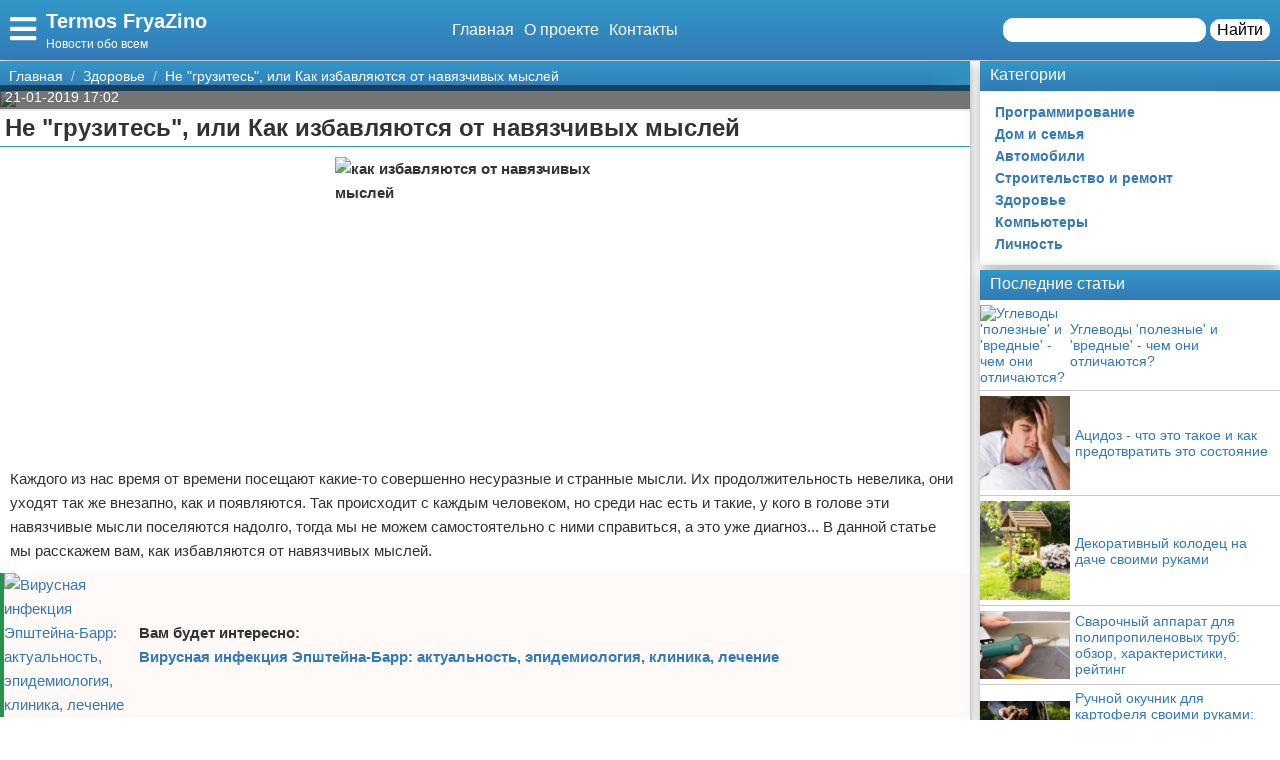

--- FILE ---
content_type: text/html; charset=UTF-8
request_url: https://termos-fryazino.ru/zdorove/43048-ne-gruzites-ili-kak-izbavljajutsja-ot-navjazchivyh-myslej/
body_size: 16761
content:
<!doctype html>
<html lang="ru-RU" prefix="og: http://ogp.me/ns# fb: http://ogp.me/ns/fb#" itemscope itemtype="http://schema.org/Article">
<head>
    <meta charset="utf-8">
    <meta http-equiv="X-UA-Compatible" content="IE=edge">
    <meta name="viewport" content="width=device-width, initial-scale=1">
    <title>Не &quot;грузитесь&quot;, или Как избавляются от навязчивых мыслей  — Termos FryaZino</title>
    <meta name="description" content="Каждого из нас время от времени посещают какие-то совершенно несуразные и странные мысли. Их продолжительность невелика, они уходят так же внезапно, как " />
    <base href="https://termos-fryazino.ru" />
    <meta name="theme-color" content="#337ab7" />
    <link rel="canonical" href="https://termos-fryazino.ru/zdorove/43048-ne-gruzites-ili-kak-izbavljajutsja-ot-navjazchivyh-myslej/"/>
    <!-- CSRF Token -->
    <meta name="csrf-token" content="FCdGcS4PBrHXpiyn0xsu6sYhk7QPtWwCNehFYjTY">
                <meta name="yandex-verification" content="c672ffe3ec150caf" />
            
    <meta http-equiv="x-dns-prefetch-control" content="on">
    <link rel="dns-prefetch" href="//img.termos-fryazino.ru">
    <link rel="dns-prefetch" href="//cdn.termos-fryazino.ru">
    <link rel="dns-prefetch" href="//mc.yandex.ru">
    <link rel="dns-prefetch" href="//cdn-vk.com">
    
    <link itemprop="mainEntityOfPage" href="https://termos-fryazino.ru/zdorove/43048-ne-gruzites-ili-kak-izbavljajutsja-ot-navjazchivyh-myslej" />
    
    <meta property="og:locale" content="ru_RU"/>
    <meta property="og:site_name" content="Termos FryaZino"/>
    <meta property="og:title" content="Не &quot;грузитесь&quot;, или Как избавляются от навязчивых мыслей"/>
    <meta property="og:url" content="https://termos-fryazino.ru/zdorove/43048-ne-gruzites-ili-kak-izbavljajutsja-ot-navjazchivyh-myslej"/>
    <meta property="og:type" content="article"/>
        <meta property="article:published_time" content="2019-01-21T07:02:27+00:00"/>
    <meta property="article:modified_time" content="2019-01-21T07:02:27+00:00" />
    <meta property="og:updated_time" content="2019-01-21T07:02:27+00:00" />
        <meta property="article:section" content="Здоровье"/>
            <meta property="og:description" content="Каждого из нас время от времени посещают какие-то совершенно несуразные и странные мысли. Их продолжительность невелика, они уходят так же внезапно, как "/>
    <meta property="og:image" content="/wp-content/uploads/2019/01/4bd654db1f8b69c420e9cdd993e83f00.jpg"/>
    <!-- Google+ / Schema.org -->
    <meta itemprop="name" content="Termos FryaZino"/>
    <meta itemprop="headline" content="Не &quot;грузитесь&quot;, или Как избавляются от навязчивых мыслей"/>
    <meta itemprop="description" content="Каждого из нас время от времени посещают какие-то совершенно несуразные и странные мысли. Их продолжительность невелика, они уходят так же внезапно, как "/>
    <meta itemprop="image" content="/wp-content/uploads/2019/01/4bd654db1f8b69c420e9cdd993e83f00.jpg"/>
        <meta itemprop="datePublished" content="2019-01-21T07:02:27+00:00"/>  
    <meta itemprop="dateModified" content="2019-01-21T07:02:27+00:00" />  
            <meta itemprop="author" content="volk"/>
        <!-- Twitter Cards -->
    <meta name="twitter:title" content="Не &quot;грузитесь&quot;, или Как избавляются от навязчивых мыслей"/>
    <meta name="twitter:url" content="https://termos-fryazino.ru/zdorove/43048-ne-gruzites-ili-kak-izbavljajutsja-ot-navjazchivyh-myslej"/>
    <meta name="twitter:description" content="Каждого из нас время от времени посещают какие-то совершенно несуразные и странные мысли. Их продолжительность невелика, они уходят так же внезапно, как "/>
    <meta name="twitter:image" content="/wp-content/uploads/2019/01/4bd654db1f8b69c420e9cdd993e83f00.jpg"/>
    <meta name="twitter:card" content="summary_large_image"/>
    <link rel="icon" href="/favicon.ico" type="image/x-icon">
    <meta name="verify-admitad" content="3ec003e02a" />

    
    <!-- Styles -->
   
 <link rel="preload" href="//termos-fryazino.ru/css/default.css" as="style" onload="this.onload=null;this.rel='stylesheet'">
     <link rel="preload" href="//termos-fryazino.ru/modules/fontawesome/css/all.min.css" as="style" onload="this.onload=null;this.rel='stylesheet'">
    <noscript>
    <link rel="stylesheet" href="//termos-fryazino.ru/css/default.css">
    <link rel="stylesheet" href="//termos-fryazino.ru/modules/fontawesome/css/all.min.css">
    </noscript>
    <style>
        .load {
            background: #FFF;
            z-index:9999;
            width:100%;
            height:100%;
            position: absolute;
        }
    </style>
    <script data-ad-client="ca-pub-1291319530738106" async src="https://pagead2.googlesyndication.com/pagead/js/adsbygoogle.js"></script>
    <script async src="https://yandex.ru/ads/system/header-bidding.js"></script>
<script>
const dcJs = document.createElement('script'); 
dcJs.src = "https://ads.digitalcaramel.com/js/1ku.ru.js?ts="+new Date().getTime();
dcJs.async = true;
document.head.appendChild(dcJs);
</script>
    <!-- Yandex.RTB -->
<script>window.yaContextCb=window.yaContextCb||[]</script>
<script src="https://yandex.ru/ads/system/context.js" async></script>
<!-- Yandex.Market Widget -->
<script async src="https://aflt.market.yandex.ru/widget/script/api" type="text/javascript"></script>
<script type="text/javascript">
    (function (w) {
        function start() {
            w.removeEventListener("YaMarketAffiliateLoad", start);
            w.YaMarketAffiliate.createWidget({type:"models",
	containerId:"marketWidget",
	params:{clid:2795219,
		searchType:"attractive",
		themeRows:5,
		themeId:1 } });
        }
        w.YaMarketAffiliate
            ? start()
            : w.addEventListener("YaMarketAffiliateLoad", start);
    })(window);
</script>
<!-- End Yandex.Market Widget -->
</head>
<body class="bg-light">
    <div class="load"></div>
    <header>
        <div class="header ggc">
    <div class="header-rows">
        <div class="logo">
            <label class="hamburger-icon" for="hamburger-checkbox">
                <span><i class="fas fa-bars"></i></span>
            </label>
            <div class="logo-block"><div class="logo-name"><a href="/">Termos FryaZino</a></div><div class="logo-desc">Новости обо всем</div> </div>
        </div>
        <div class="header-menu">
            <ul class="header-nav">
                <li><a href="/">Главная</a></li>
                <li><a href="/about">О проекте</a></li>
                <li><a href="/contacts">Контакты</a></li>
            </ul>
            <div class="header-search">
                <form action="/search">
                    <input type="text" name="q" >
                    <button>Найти</button>
                </form>
            </div>
            <div class="header-search-mobile"><a href="/search"><i class="fas fa-search"></i></a></div>
        </div>
    </div>
</div>
<input type="checkbox" id="hamburger-checkbox"/>
<nav class="nav">
    <div class="nav-header">
        <span>Меню</span>
        <label class="" for="hamburger-checkbox">
            <span>X</span>
        </label>
    </div>
        <ul class="nav__list">
            <li><a href="/">Главная</a></li>
            <li>
        <input id="topmenu-group-0" type="checkbox" hidden />
            <div><a href="/categories/">Категории</a><label for="topmenu-group-0"><span class="fa fa-angle-right"></span></label></div>
            <ul class="topmenu-grouplist">
                <li><a href="/programmirovanie/">Программирование</a>
        </li>
        <li><a href="/dom-i-semja/">Дом и семья</a>
        </li>
        <li><a href="/avtomobili/">Автомобили</a>
        </li>
        <li><a href="/stroitelstvo-i-remont/">Строительство и ремонт</a>
        </li>
        <li><a href="/zdorove/">Здоровье</a>
        </li>
        <li><a href="/kompjutery/">Компьютеры</a>
        </li>
        <li><a href="/lichnost/">Личность</a>
        </li>
            </ul>
            <li><a href="/search/">Поиск</a></li>
            <li><a href="/about/">О проекте</a></li>
            <li><a href="/contacts/">Контакты</a></li>
            <li><a href="/sotrudnichestvo/">Сотрудничество</a></li>
            <li><a href="/razmeshchenie-reklamy/">Размещение рекламы</a></li>
            <li><a href="/dlya-pravoobladateley/">Для правообладателей</a></li>
            <li><a href="/usloviya-predostavleniya-informatsii/">Условия предоставления информации</a></li>
            <li><a href="/otkaz-ot-otvetstvennosti/">Отказ от ответственности</a></li>
        </ul>
</nav>

        <label class="back-full" for="hamburger-checkbox"></label>
    </header>
    <script>
  window.vkAsyncInit = function() {
    VK.init({
      apiId: 7011193,
      onlyWidgets: true
    });
    if (typeof(vk_groups) !== "undefined") { VK.Widgets.Group("vk_groups", {mode: 3, no_cover: 1, width: "auto"}, 183091298); }
    if (typeof(vk_comments) !== "undefined") { VK.Widgets.Comments("vk_comments", {limit: 30, attach: "photo", autoPublish: 1}); }
    if (typeof(vk_like) !== "undefined") { VK.Widgets.Like("vk_like", {type: "button", verb: 1, height: 22}); }
    if (typeof(comments_browse) !== "undefined") { VK.Widgets.CommentsBrowse('comments_browse', {limit: '5', height: '1', mini: 1}); }

    
    
    
    
        };
        setTimeout(function() {
      var el = document.createElement("script");
      el.type = "text/javascript";
      el.src = "https://vk.com/js/api/openapi.js?156";
      el.async = true;
      document.getElementById("vk_scripts").appendChild(el);
      }, 4500);
    </script>
    <script>
        var title = document.querySelector("title").innerHTML;
        var description = document.querySelector("meta[name='description']").getAttribute("content");
        var image = document.querySelector("meta[property='og:image']").getAttribute("content");
        var url = document.querySelector("link[rel='canonical']").getAttribute("href");
        var text = document.querySelector("meta[name='description']").getAttribute("content");
        
        Share = {
	vkontakte: function(purl = url, ptitle = title, pimg = image, ptext = description) {
		url  = 'https://vk.com/share.php?';
		url += 'url='          + encodeURIComponent(purl);
		url += '&title='       + encodeURIComponent(ptitle);
		url += '&description=' + encodeURIComponent(ptext);
		url += '&image='       + encodeURIComponent(pimg);
		url += '&noparse=true';
		Share.popup(url);
	},
	odnoklassniki: function(purl = url, ptitle = title, pimg = image, ptext = description) {
                url = 'https://connect.ok.ru/offer?';
                url += '&url='    + encodeURIComponent(purl);
                url += '&title=' + encodeURIComponent(ptitle);
                url += '&imageUrl=' + encodeURIComponent(pimg);
		
		Share.popup(url);
	},
	facebook: function(purl = url, ptitle = title, pimg = image, ptext = description) {
		url  = 'https://www.facebook.com/sharer.php?m2w&s=100';
		url += '&p[title]='     + encodeURIComponent(ptitle);
		url += '&p[summary]='   + encodeURIComponent(ptext);
		url += '&p[url]='       + encodeURIComponent(purl);
		url += '&p[images][0]=' + encodeURIComponent(pimg);
		Share.popup(url);
	},
	twitter: function(purl = url, ptitle = title) {
		url  = 'https://twitter.com/intent/tweet?';
		url += 'text='      + encodeURIComponent(ptitle);
		url += '&url='      + encodeURIComponent(purl);
		Share.popup(url);
	},
	mailru: function(purl = url, ptitle = title, pimg = image, ptext = description) {
		url  = 'https://connect.mail.ru/share?';
		url += 'url='          + encodeURIComponent(purl);
		url += '&title='       + encodeURIComponent(ptitle);
		url += '&description=' + encodeURIComponent(ptext);
		url += '&imageurl='    + encodeURIComponent(pimg);
		Share.popup(url)
	},

	popup: function(url) {
		window.open(url,'','toolbar=0,status=0,width=626,height=436');
	}
};
</script>    <div id="vk_scripts"></div>
    <div class="general-container">
        <div class="main-section">
            <main class="hfeed">
                <div role="navigation" aria-label="Breadcrumbs" class="breadcrumb-trail breadcrumbs ggc">
    <ul class="trail-items" itemscope="" itemtype="http://schema.org/BreadcrumbList">
        <meta name="numberOfItems" content="3">
        <meta name="itemListOrder" content="Ascending">
                    <li itemprop="itemListElement" itemscope itemtype="http://schema.org/ListItem">
                <a href="http://termos-fryazino.ru"  rel="home"  itemprop="item">
                    <span itemprop="name">Главная</span>
                </a>
                <meta itemprop="position" content="1">
            </li>
                    <li itemprop="itemListElement" itemscope itemtype="http://schema.org/ListItem">
                <a href="http://termos-fryazino.ru/zdorove/"  itemprop="item">
                    <span itemprop="name">Здоровье</span>
                </a>
                <meta itemprop="position" content="2">
            </li>
                    <li itemprop="itemListElement" itemscope itemtype="http://schema.org/ListItem">
                <a href="http://termos-fryazino.ru/zdorove/43048-ne-gruzites-ili-kak-izbavljajutsja-ot-navjazchivyh-myslej/"  itemprop="item">
                    <span itemprop="name">Не &quot;грузитесь&quot;, или Как избавляются от навязчивых мыслей</span>
                </a>
                <meta itemprop="position" content="3">
            </li>
            </ul>
</div>                <div style="display:none" itemprop="publisher" itemscope itemtype="https://schema.org/Organization">
    <meta itemprop="name" content="Volk"/>
    <div itemprop="logo" itemscope itemtype="https://schema.org/ImageObject"> 
        <img itemprop="url image" src="https://termos-fryazino.ru/img/logo.jpg" style="display:none;"/> 
    </div> 
</div>
<article class="entry-header hentry">
    <div class="post-card">
        <div class="post-image">
                        <figure>
                <img src="/wp-content/uploads/2019/01/4bd654db1f8b69c420e9cdd993e83f00.jpg">
            </figure>
                        <div class="post-img-info "><span class="updated published posted-at" datetime="21-01-2019 17:02">21-01-2019 17:02</span><div class="post-views"><!--<i class="far fa-eye"></i> 22--></div></div>
        </div>
        <h1 class="entry-title">Не &quot;грузитесь&quot;, или Как избавляются от навязчивых мыслей</h1>
        <div class="line"></div>
        <div class="entry-content" itemprop="articleBody">
            <div class="content"><p><strong><img src="/wp-content/uploads/2019/01/4bd654db1f8b69c420e9cdd993e83f00.jpg"  itemprop="image" alt="как избавляются от навязчивых мыслей" class="if" height="300"   width="300" / /></strong></p>
<p>Каждого из нас время от времени посещают какие-то совершенно несуразные и странные мысли. Их продолжительность невелика, они уходят так же внезапно, как и появляются. Так происходит с каждым человеком, но среди нас есть и такие, у кого в голове эти навязчивые мысли поселяются надолго, тогда мы не можем самостоятельно с ними справиться, а это уже диагноз... В данной статье мы расскажем вам, как избавляются от навязчивых мыслей.</p>
<p class="post-other">
    <a href="/zdorove/43040-virusnaja-infekcija-jepshtejna-barr-aktualnost-jepidemiologija-klinika-lechenie-2/"><img src="/wp-content/uploads/2019/01/16e43c726fb98b836e18af064411bbd0-150x150.jpg" alt="Вирусная инфекция Эпштейна-Барр: актуальность, эпидемиология, клиника, лечение"></a><span class="post-other-desc"><span class="desc">Вам будет интересно:</span><a href="/zdorove/43040-virusnaja-infekcija-jepshtejna-barr-aktualnost-jepidemiologija-klinika-lechenie-2/">Вирусная инфекция Эпштейна-Барр: актуальность, эпидемиология, клиника, лечение</a></span>
</p>
<p>Идеи, мучащие человека против его воли, бывают совершенно разными: мы можем постоянно думать о будущей смерти близких, о грядущем конце света, о голоде и нищете, о самоубийстве, о значениях собственных снов, о сексе и так далее. Какими бы изощренными ваши мысли ни были, все сводится к одному: вы никому не нужны, в жизни больше никогда и ничего прекрасного не будет, жизнь - зло. Навязчивые мысли заполняют все ваше сознание, превращаясь в симптом одного из психических расстройств: депрессии, шизофрении, невроза, органического генеза и так далее.</p>
<p><strong>Навязчивые мысли. Причины</strong></p>
<p>Явных причин появления тех или иных мыслей нет. Все зависит от общего психического состояния человека, от его характера, взглядов на жизнь, нравов. Только в процессе лечения (об этом вы узнаете позже) врач сможет определить те или иные причины.</p>
<p><img src="/wp-content/uploads/2019/01/d5f6827714de831649ad41fd42501f21.jpg"  itemprop="image" alt="навязчивые мысли причины" class="if" height="300"   width="300" / /></p>
<p>Люди, которые даже не пытаются узнать, как избавляются от навязчивых мыслей, страдают от этого и превращаются в заложников собственных идей: навязчивые мысли агрессивно и нагло берут в рабство наше сознание! Они как вампиры высасывают из них остатки энергии, забирая жизненные силы... Нужно срочно что-то делать!</p>
<p><strong>Избавление от навязчивых мыслей: фармакотерапия</strong></p>
<p>Поскольку навязчивые мысли - это симптом, а не самостоятельное расстройство, то и лечить его нужно при помощи фармакотерапии, применяющейся для избавления от того или иного тяжелого психического состояния (например, шизофрении). Необходимо обратиться к психиатру, который обязательно поможет. Кроме основного лечения врач может прописать вам дополнительную домашнюю терапию. Итак, давайте узнаем, как избавляются от навязчивых мыслей в домашних условиях.</p>
<p><img src="/wp-content/uploads/2019/01/a14ee91ea7140a18b60e3793682fb761.jpg"  itemprop="image" alt="избавление от навязчивых мыслей" class="if" height="300"   width="300" / /></p>
<p><strong>Домашнее "лечение"</strong></p>
<li>Вы спросите: "Как же бороться с обсессией?" Друзья, с ней не нужно бороться! В основе этого и заложен, простите за каламбур, один из способов борьбы с навязчивыми мыслями. Не блокируйте их (все равно не получится), не бегите от них и не переключайте свое внимание. Прокручивайте в голове все странные мысли, одну за одной (как комиксы), сосредотачиваясь на каждой из них. Дышите спокойно. После этого вам должно полегчать. По крайней мере, так говорят психотерапевты.</li>
<li>Избавление от навязчивых мыслей бывает и другим - более творческим. Присядьте, расслабьтесь, а затем запишите все дурные размышления, преследующие вас, на листок бумаги. Можно завести специальную тетрадь - "черный список" нежелательных мыслей. Это позволит вам избавиться от внутреннего напряжения. Можно проговаривать эти мысли вслух, а еще лучше - поделиться ними с кем-нибудь. Это позволит вам выразить свои эмоции в словах.</li>
<p>Друзья, выше мы рассказали вам, как избавляются от навязчивых мыслей. Способов домашнего лечения бывает много, но все это - дополнительные методы к основному курсу - фармакотерапии.</p>
</p>
<p><br>
<br>
<a rel="nofollow" target="_blank" href="http://termos-fryazino.ru/away?to=http://fb.ru/article/115175">Источник</a></p></div>
            
            
            <div class="article-social">
                <div></div>
                <div class="social-like">
                    <div id="vk_like"></div>
                </div>
            </div>
            <div class="social-share">
                <span class="social-share-h">Понравилась статья? Поделись с друзьями:</span>
                <div class="social-share-rows">
                    <a class="soc-share vk" onclick="Share.vkontakte()"><i class="fab fa-vk"></i></a>
                    <a class="soc-share fb" onclick="Share.facebook()"><i class="fab fa-facebook-f"></i></a>
                    <a class="soc-share ok" onclick="Share.odnoklassniki()"><i class="fab fa-odnoklassniki"></i></a>
                    <a class="soc-share twitter" onclick="Share.twitter()"><i class="fab fa-twitter"></i></a>
                </div>
            </div>
            
            
                                    <div class="content-author" itemscope="" itemtype="http://www.schema.org/Person">
                <div class="author-box">
                                        
                    <div class="author-box-content">

                        <div class="author-box-data">
                            
                            <span>Автор: </span>
                            <a class="author-avatar" itemprop="url" href="#" target="_blank">
                        <img class="author-avatar-img" src="/img/no-avatar.jpg" alt="Полина Власова">
                    </a>
                            <a class="author author-name" href="#" rel="author"  target="_blank" ><span itemprop="name">Полина Власова</span></a>
                            <time class="author-date updated published" datetime="2019-01-21T07:02:27+00:00"> 21-01-2019 17:02</time>
                        </div>
                        <div class="author-comment">Жду ваши вопросы и мнения в комментариях</div>
                    </div>
                                    </div>
            </div>
                    </div>
    </div>
    <div class="post-comments">
        <div id="vk_comments"></div>
<aside>
    <div class="block-title bgg">Подпишись на нашу группу ВКонтакте</div>
    <div id="vk_groups"></div>
    
</aside>






    </div>
    <aside>
        <div class="block-title bgg">Похожие статьи</div>
        <div class="post-similar category-posts-rows">
             <div class="post-row">
    <section class="post-row-section">
        <div class="post-row-header ggc">
            <h2><a href="/zdorove/46118-uglevody-poleznye-i-vrednye-chem-oni-otlichayutsya/">Углеводы &#039;полезные&#039; и &#039;вредные&#039; - чем они отличаются?</a></h2>
        </div>
        <div class="post-row-info">

            <div class="post-row-img">
                <a href="/zdorove/46118-uglevody-poleznye-i-vrednye-chem-oni-otlichayutsya/">
                    <img src="/img/no-image-min.jpg" alt="Углеводы &#039;полезные&#039; и &#039;вредные&#039; - чем они отличаются?">
                </a>
            </div>
<div class="post-row-body">
                <p>Углеводы наряду с белками и жирами являются важным и незаменимым компонентом пищи. Тем не менее отношение к ним у всех разное. Одни, в частности приверженцы диет, практически полностью исключают углеводы из своего суточного рациона, считая их основным источником лишних жировых отложений на животе и циллюлита, другие же, наоборот, используют углеводы в больших количествах, не заботясь при этом о своем весе и здоровье. Так в чем же заключается правда?</p>
            </div>
        </div>
        <div class="post-row-data">
                <div class="">
                    <div class="post-row-data-info">
                        <div class="post-row-autor" itemscope itemtype="http://www.schema.org/Person">
                                                        <a href="#" itemprop="url">
                                <span rel="author" itemprop="name">Август Герасимов</span>
                            </a>
                                                    </div>
                        <div class="post-row-date">17-07-2019 07:23</div>
                    </div>
                    <div class="post-row-category"><a href="/zdorove">Здоровье</a></div>
                </div>
            <div><a class="post-row-detail ggc" href="/zdorove/46118-uglevody-poleznye-i-vrednye-chem-oni-otlichayutsya/">Подробнее</a></div>
                
            </div>
    </section>
</div>
             <div class="post-row">
    <section class="post-row-section">
        <div class="post-row-header ggc">
            <h2><a href="/zdorove/46117-atsidoz-chto-eto-takoe-i-kak-predotvratit-eto-sostoyanie/">Ацидоз - что это такое и как предотвратить это состояние</a></h2>
        </div>
        <div class="post-row-info">

            <div class="post-row-img">
                <a href="/zdorove/46117-atsidoz-chto-eto-takoe-i-kak-predotvratit-eto-sostoyanie/">
                    <img src="https://img.termos-fryazino.ru/75a87f4bcb208934b96e3e17611a44b5/post/ad/9100/medium/15629166034881710.jpg" alt="Ацидоз - что это такое и как предотвратить это состояние">
                </a>
            </div>
<div class="post-row-body">
                <p>Одним из важнейших показателей здоровья человека является кислотно-щелочной баланс. В процессе жизнедеятельности в организме образуется много кислот, которые обычно быстро выводятся с мочой, потом или через легкие. Но при некоторых заболеваниях или нарушениях кислотно-щелочного баланса возникает ацидоз. Что это такое? Это состояние, при котором кислоты накапливаются в тканях и действуют

на них разрушающе. Чаще всего оно возникает при недостатке минералов,</p>
            </div>
        </div>
        <div class="post-row-data">
                <div class="">
                    <div class="post-row-data-info">
                        <div class="post-row-autor" itemscope itemtype="http://www.schema.org/Person">
                                                        <a href="#" itemprop="url">
                                <span rel="author" itemprop="name">Август Борисов</span>
                            </a>
                                                    </div>
                        <div class="post-row-date">17-07-2019 04:53</div>
                    </div>
                    <div class="post-row-category"><a href="/zdorove">Здоровье</a></div>
                </div>
            <div><a class="post-row-detail ggc" href="/zdorove/46117-atsidoz-chto-eto-takoe-i-kak-predotvratit-eto-sostoyanie/">Подробнее</a></div>
                
            </div>
    </section>
</div>
             <div class="post-row">
    <section class="post-row-section">
        <div class="post-row-header ggc">
            <h2><a href="/zdorove/46008-rak-legkih-pervye-simptomy-kak-ne-propustit/">Рак легких: первые симптомы. Как не пропустить?</a></h2>
        </div>
        <div class="post-row-info">

            <div class="post-row-img">
                <a href="/zdorove/46008-rak-legkih-pervye-simptomy-kak-ne-propustit/">
                    <img src="/wp-content/uploads/2019/02/d2db35ff973add71eb8509bff62624f0-300x197.jpg" alt="Рак легких: первые симптомы. Как не пропустить?">
                </a>
            </div>
<div class="post-row-body">
                <p>Рак легких - это одно из страшнейших заболеваний нашего века. Легочная онкология занимает первое место по смертности от рака. Распространенность этого заболевания обусловлена огромным количеством курильщиков во всем мире. Это подтверждает статистика: на 10 человек, больных раком легких, 9 - заядлые курильщики.К другим факторам, провоцирующим рак, можно отнести: вредное производство, хронические заболевания легких, алкоголизм, плохую экологию мегаполисов. </p>
            </div>
        </div>
        <div class="post-row-data">
                <div class="">
                    <div class="post-row-data-info">
                        <div class="post-row-autor" itemscope itemtype="http://www.schema.org/Person">
                                                        <a href="#" itemprop="url">
                                <span rel="author" itemprop="name">Елена Кароль</span>
                            </a>
                                                    </div>
                        <div class="post-row-date">26-02-2019 05:15</div>
                    </div>
                    <div class="post-row-category"><a href="/zdorove">Здоровье</a></div>
                </div>
            <div><a class="post-row-detail ggc" href="/zdorove/46008-rak-legkih-pervye-simptomy-kak-ne-propustit/">Подробнее</a></div>
                
            </div>
    </section>
</div>
             <div class="post-row">
    <section class="post-row-section">
        <div class="post-row-header ggc">
            <h2><a href="/zdorove/46002-chem-polezna-nastojka-chernogo-oreha-otzyvy-polzovatelej/">Чем полезна настойка черного ореха? Отзывы пользователей</a></h2>
        </div>
        <div class="post-row-info">

            <div class="post-row-img">
                <a href="/zdorove/46002-chem-polezna-nastojka-chernogo-oreha-otzyvy-polzovatelej/">
                    <img src="/wp-content/uploads/2019/02/2019/02/14f1695108d0a1938b6540d9cc453b53.jpg" alt="Чем полезна настойка черного ореха? Отзывы пользователей">
                </a>
            </div>
<div class="post-row-body">
                <p>Черный орех &ndash; это ближайший родственник грецкого ореха, вот только по лекарственным качествам в несколько раз превосходит своего сородича. Особенно по содержанию полифенольных и юглоновых (природный антибиотик) веществ. В России свойства данного растения мало изучены, его посадки встречаются в ботанических парках, а в диком виде он произрастает в Краснодарском и Ставропольском крае. Родиной ореха является Северная Америка, там из него делали </p>
            </div>
        </div>
        <div class="post-row-data">
                <div class="">
                    <div class="post-row-data-info">
                        <div class="post-row-autor" itemscope itemtype="http://www.schema.org/Person">
                                                        <a href="#" itemprop="url">
                                <span rel="author" itemprop="name">Боян Гуляев</span>
                            </a>
                                                    </div>
                        <div class="post-row-date">26-02-2019 05:15</div>
                    </div>
                    <div class="post-row-category"><a href="/zdorove">Здоровье</a></div>
                </div>
            <div><a class="post-row-detail ggc" href="/zdorove/46002-chem-polezna-nastojka-chernogo-oreha-otzyvy-polzovatelej/">Подробнее</a></div>
                
            </div>
    </section>
</div>
             <div class="post-row">
    <section class="post-row-section">
        <div class="post-row-header ggc">
            <h2><a href="/zdorove/45928-po-kakim-prichinam-u-detej-gnojatsja-glaza-chto-delat/">По каким причинам у детей гноятся глаза? Что делать?</a></h2>
        </div>
        <div class="post-row-info">

            <div class="post-row-img">
                <a href="/zdorove/45928-po-kakim-prichinam-u-detej-gnojatsja-glaza-chto-delat/">
                    <img src="/wp-content/uploads/2019/02/2019/02/a4164cb95fa23f7ea19342a327ea4c64.jpg" alt="По каким причинам у детей гноятся глаза? Что делать?">
                </a>
            </div>
<div class="post-row-body">
                <p>Хотя бы раз в жизни родители сталкивались с заболеванием глаз у их деток. Симптомы, которые свидетельствуют о возникновении проблемы, крайне неприятны. Это может быть как покраснение слизистых оболочек конъюнктивы, припухлость век, так и выделение гноя. Если у детей гноятся глаза, что делать? Рассмотрим подробнее, что вызывает гнойный воспалительный процесс глаз, каким он бывает и возможно ли оказать первую помощь ребенку в домашних условиях.Почему </p>
            </div>
        </div>
        <div class="post-row-data">
                <div class="">
                    <div class="post-row-data-info">
                        <div class="post-row-autor" itemscope itemtype="http://www.schema.org/Person">
                                                        <a href="#" itemprop="url">
                                <span rel="author" itemprop="name">Елена Медведева</span>
                            </a>
                                                    </div>
                        <div class="post-row-date">23-02-2019 05:15</div>
                    </div>
                    <div class="post-row-category"><a href="/zdorove">Здоровье</a></div>
                </div>
            <div><a class="post-row-detail ggc" href="/zdorove/45928-po-kakim-prichinam-u-detej-gnojatsja-glaza-chto-delat/">Подробнее</a></div>
                
            </div>
    </section>
</div>
             <div class="post-row">
    <section class="post-row-section">
        <div class="post-row-header ggc">
            <h2><a href="/zdorove/45923-cistit-u-muzhchiny-prichiny-simptomy-i-metody-lechenija/">Цистит у мужчины: причины, симптомы и методы лечения</a></h2>
        </div>
        <div class="post-row-info">

            <div class="post-row-img">
                <a href="/zdorove/45923-cistit-u-muzhchiny-prichiny-simptomy-i-metody-lechenija/">
                    <img src="/wp-content/uploads/2019/02/9d8a4708eb341b2593cd40f046c20274-225x300.jpg" alt="Цистит у мужчины: причины, симптомы и методы лечения">
                </a>
            </div>
<div class="post-row-body">
                <p>Цистит у мужчины &mdash; воспалительное заболевание, которое сопровождается поражением слизистой оболочки мочевого пузыря. Болезнь проходит с сильными болями внизу живота и резью при мочеиспускании. Так каковы причины воспалительного процесса?Цистит у мужчины и его причиныСразу же стоит отметить, что воспаление мочевого пузыря - нетипичное заболевание для представителей сильного пола. Поэтому некоторые люди интересуются вопросом о том, бывает ли цистит </p>
            </div>
        </div>
        <div class="post-row-data">
                <div class="">
                    <div class="post-row-data-info">
                        <div class="post-row-autor" itemscope itemtype="http://www.schema.org/Person">
                                                        <a href="#" itemprop="url">
                                <span rel="author" itemprop="name">Платон Калинин</span>
                            </a>
                                                    </div>
                        <div class="post-row-date">23-02-2019 05:15</div>
                    </div>
                    <div class="post-row-category"><a href="/zdorove">Здоровье</a></div>
                </div>
            <div><a class="post-row-detail ggc" href="/zdorove/45923-cistit-u-muzhchiny-prichiny-simptomy-i-metody-lechenija/">Подробнее</a></div>
                
            </div>
    </section>
</div>
             <div class="post-row">
    <section class="post-row-section">
        <div class="post-row-header ggc">
            <h2><a href="/zdorove/45873-sindrom-broun-sekara-vozmozhnye-varianty-techenija/">Синдром Броун-Секара. Возможные варианты течения</a></h2>
        </div>
        <div class="post-row-info">

            <div class="post-row-img">
                <a href="/zdorove/45873-sindrom-broun-sekara-vozmozhnye-varianty-techenija/">
                    <img src="/wp-content/uploads/2019/02/aa136699c0650cc99401cb8493c9321c-300x289.jpg" alt="Синдром Броун-Секара. Возможные варианты течения">
                </a>
            </div>
<div class="post-row-body">
                <p>Многие люди зачастую испытывают периодические боли в спине. Причины их появления самые разнообразные: травма, неврологические заболевания на фоне повреждения нервной системы. Одним из наиболее сложных проявлений заболеваний, связанных с болями в спине, является синдром Броун-Секара.Представляет собой целый комплекс как чувствительных, так и двигательных расстройств, вызванных повреждением спинного мозга в поперечнике. Список состояний и заболеваний, </p>
            </div>
        </div>
        <div class="post-row-data">
                <div class="">
                    <div class="post-row-data-info">
                        <div class="post-row-autor" itemscope itemtype="http://www.schema.org/Person">
                                                        <a href="#" itemprop="url">
                                <span rel="author" itemprop="name">Игнатий Харитонов</span>
                            </a>
                                                    </div>
                        <div class="post-row-date">20-02-2019 05:15</div>
                    </div>
                    <div class="post-row-category"><a href="/zdorove">Здоровье</a></div>
                </div>
            <div><a class="post-row-detail ggc" href="/zdorove/45873-sindrom-broun-sekara-vozmozhnye-varianty-techenija/">Подробнее</a></div>
                
            </div>
    </section>
</div>
             <div class="post-row">
    <section class="post-row-section">
        <div class="post-row-header ggc">
            <h2><a href="/zdorove/45868-spiralnaja-gimnastika-otlichnoe-zdorove-i-molodost-na-dolgie-gody/">Спиральная гимнастика - отличное здоровье и молодость на долгие годы</a></h2>
        </div>
        <div class="post-row-info">

            <div class="post-row-img">
                <a href="/zdorove/45868-spiralnaja-gimnastika-otlichnoe-zdorove-i-molodost-na-dolgie-gody/">
                    <img src="/wp-content/uploads/2019/02/ad9be6295a2b2df80fa3f5a651ae19d8-300x200.jpg" alt="Спиральная гимнастика - отличное здоровье и молодость на долгие годы">
                </a>
            </div>
<div class="post-row-body">
                <p>Основой для отличного здоровья является хороший сон, полноценное питание, правильное дыхание, образ мыслей и движение. К огромнейшему сожалению, сегодня одни люди очень заняты, чтобы заниматься фитнесом, другим просто противопоказаны любые физические нагрузки. Спиральная гимнастика &ndash; замечательная альтернатива. Этот эффективный и мягкий комплекс упражнений, доступный каждому, разработан около 10 лет назад. Он во всём мире получил широкое распространение. </p>
            </div>
        </div>
        <div class="post-row-data">
                <div class="">
                    <div class="post-row-data-info">
                        <div class="post-row-autor" itemscope itemtype="http://www.schema.org/Person">
                                                        <a href="#" itemprop="url">
                                <span rel="author" itemprop="name">Анна Полякова</span>
                            </a>
                                                    </div>
                        <div class="post-row-date">20-02-2019 05:15</div>
                    </div>
                    <div class="post-row-category"><a href="/zdorove">Здоровье</a></div>
                </div>
            <div><a class="post-row-detail ggc" href="/zdorove/45868-spiralnaja-gimnastika-otlichnoe-zdorove-i-molodost-na-dolgie-gody/">Подробнее</a></div>
                
            </div>
    </section>
</div>
             <div class="post-row">
    <section class="post-row-section">
        <div class="post-row-header ggc">
            <h2><a href="/zdorove/45807-chereda-poleznye-svojstva-i-protivopokazanija-pri-lechenii/">Череда: полезные свойства и противопоказания при лечении</a></h2>
        </div>
        <div class="post-row-info">

            <div class="post-row-img">
                <a href="/zdorove/45807-chereda-poleznye-svojstva-i-protivopokazanija-pri-lechenii/">
                    <img src="/wp-content/uploads/2019/02/4476b87370b46a360fbf59f41db20ab4-285x300.jpg" alt="Череда: полезные свойства и противопоказания при лечении">
                </a>
            </div>
<div class="post-row-body">
                <p>Из всех аптечных растений, применяемых в народной медицине, череда, пожалуй, самое известное. При этом мало кто может перечислить все терапевтические свойства этого растения. Несмотря на широкое применение, череда полезные свойства и противопоказания разделяет поровну.Период цветенияВсе летние месяцы происходит цветение череды, а осенью растение плодоносит. Так как оно является неприхотливым растением, то и произрастает во всех климатических зонах, </p>
            </div>
        </div>
        <div class="post-row-data">
                <div class="">
                    <div class="post-row-data-info">
                        <div class="post-row-autor" itemscope itemtype="http://www.schema.org/Person">
                                                        <a href="#" itemprop="url">
                                <span rel="author" itemprop="name">Маргарита Мищенко</span>
                            </a>
                                                    </div>
                        <div class="post-row-date">17-02-2019 05:15</div>
                    </div>
                    <div class="post-row-category"><a href="/zdorove">Здоровье</a></div>
                </div>
            <div><a class="post-row-detail ggc" href="/zdorove/45807-chereda-poleznye-svojstva-i-protivopokazanija-pri-lechenii/">Подробнее</a></div>
                
            </div>
    </section>
</div>
             <div class="post-row">
    <section class="post-row-section">
        <div class="post-row-header ggc">
            <h2><a href="/zdorove/45802-postanovka-zvuka-r-kompleksnye-uprazhnenija/">Постановка звука &quot;р&quot;: комплексные упражнения</a></h2>
        </div>
        <div class="post-row-info">

            <div class="post-row-img">
                <a href="/zdorove/45802-postanovka-zvuka-r-kompleksnye-uprazhnenija/">
                    <img src="/wp-content/uploads/2019/02/48af0934b1e7fc5d9446e7a4e3028078-300x204.jpg" alt="Постановка звука &quot;р&quot;: комплексные упражнения">
                </a>
            </div>
<div class="post-row-body">
                <p>Звук "р" заслуженно считается самым труднопроизносимым в русском языке. И многим деткам он бывает "не по зубам". Если малыш к 4 годам еще не выговаривает данный звук, это считается нормой. Но вот если это не наблюдается и к 6 годам, то лучше обратиться к логопеду или начать самостоятельно заниматься дома.Распространенные нарушения в произношении:звук совсем пропускается;вместо "р" произносится, например, "л" или "й";звук несколько смягчается там, </p>
            </div>
        </div>
        <div class="post-row-data">
                <div class="">
                    <div class="post-row-data-info">
                        <div class="post-row-autor" itemscope itemtype="http://www.schema.org/Person">
                                                        <a href="#" itemprop="url">
                                <span rel="author" itemprop="name">Ирина Романенко</span>
                            </a>
                                                    </div>
                        <div class="post-row-date">17-02-2019 05:15</div>
                    </div>
                    <div class="post-row-category"><a href="/zdorove">Здоровье</a></div>
                </div>
            <div><a class="post-row-detail ggc" href="/zdorove/45802-postanovka-zvuka-r-kompleksnye-uprazhnenija/">Подробнее</a></div>
                
            </div>
    </section>
</div>
    </div>    </aside>
</article>

            </main>
        </div>
        <div class="sidebar">
            <div class="sidebar-row">
    <aside>
        <div class="sidebar-title ggc">Категории</div>
        <div class="sidebar-content">
            <nav class="sidebar-nav">
                <ul class="sidebar-nav__list">
                    <li><a href="/programmirovanie/">Программирование</a>
        </li>
        <li><a href="/dom-i-semja/">Дом и семья</a>
        </li>
        <li><a href="/avtomobili/">Автомобили</a>
        </li>
        <li><a href="/stroitelstvo-i-remont/">Строительство и ремонт</a>
        </li>
        <li><a href="/zdorove/">Здоровье</a>
        </li>
        <li><a href="/kompjutery/">Компьютеры</a>
        </li>
        <li><a href="/lichnost/">Личность</a>
        </li>
                </ul>
            </nav> 
        </div>
    </aside>
</div> 
<div class="sidebar-row">
    <aside>
        <div class="sidebar-title ggc">Последние статьи</div>

       <div class="sidebar-new-posts-rows">
            <a href="/zdorove/46118-uglevody-poleznye-i-vrednye-chem-oni-otlichayutsya/" class="sidebar-new-post">
        <img src="/img/no-image-min.jpg" alt="Углеводы &#039;полезные&#039; и &#039;вредные&#039; - чем они отличаются?">
        <span>Углеводы &#039;полезные&#039; и &#039;вредные&#039; - чем они отличаются?</span>
    </a>
            <a href="/zdorove/46117-atsidoz-chto-eto-takoe-i-kak-predotvratit-eto-sostoyanie/" class="sidebar-new-post">
        <img src="https://img.termos-fryazino.ru/75a87f4bcb208934b96e3e17611a44b5/post/ad/9100/medium/15629166034881710.jpg" alt="Ацидоз - что это такое и как предотвратить это состояние">
        <span>Ацидоз - что это такое и как предотвратить это состояние</span>
    </a>
            <a href="/stroitelstvo-i-remont/46116-dekorativnyy-kolodets-na-dache-svoimi-rukami/" class="sidebar-new-post">
        <img src="https://img.termos-fryazino.ru/75a87f4bcb208934b96e3e17611a44b5/post/ad/8543/medium/2339605.jpg" alt="Декоративный колодец на даче своими руками">
        <span>Декоративный колодец на даче своими руками</span>
    </a>
            <a href="/stroitelstvo-i-remont/46115-svarochnyy-apparat-dlya-polipropilenovykh-trub-obzor-kharakteristiki-reyting/" class="sidebar-new-post">
        <img src="https://img.termos-fryazino.ru/75a87f4bcb208934b96e3e17611a44b5/post/ad/8542/medium/2352384.jpg" alt="Сварочный аппарат для полипропиленовых труб: обзор, характеристики, рейтинг">
        <span>Сварочный аппарат для полипропиленовых труб: обзор, характеристики, рейтинг</span>
    </a>
            <a href="/stroitelstvo-i-remont/46114-ruchnoy-okuchnik-dlya-kartofelya-svoimi-rukami-vidy-chertezhi-i-izgotovlenie/" class="sidebar-new-post">
        <img src="https://img.termos-fryazino.ru/75a87f4bcb208934b96e3e17611a44b5/post/ad/8541/medium/2524631.jpg" alt="Ручной окучник для картофеля своими руками: виды, чертежи и изготовление">
        <span>Ручной окучник для картофеля своими руками: виды, чертежи и изготовление</span>
    </a>
            <a href="/stroitelstvo-i-remont/46113-vinnye-sorta-vinograda-vidy-opisanie-i-osobennosti-primeneniya/" class="sidebar-new-post">
        <img src="https://img.termos-fryazino.ru/75a87f4bcb208934b96e3e17611a44b5/post/ad/8310/medium/2325074.jpg" alt="Винные сорта винограда: виды, описание и особенности применения">
        <span>Винные сорта винограда: виды, описание и особенности применения</span>
    </a>
            <a href="/stroitelstvo-i-remont/46112-kak-vybrat-elektricheskiy-graver-sovety-i-otzyvy-o-proizvoditelyakh/" class="sidebar-new-post">
        <img src="https://img.termos-fryazino.ru/75a87f4bcb208934b96e3e17611a44b5/post/ad/8309/medium/2248774.jpg" alt="Как выбрать электрический гравер: советы и отзывы о производителях">
        <span>Как выбрать электрический гравер: советы и отзывы о производителях</span>
    </a>
            <a href="/stroitelstvo-i-remont/46111-kak-sdelat-maneken-svoimi-rukami-maneken-portnovskiy/" class="sidebar-new-post">
        <img src="https://img.termos-fryazino.ru/75a87f4bcb208934b96e3e17611a44b5/post/ad/8308/medium/2251169.jpg" alt="Как сделать манекен своими руками? Манекен портновский">
        <span>Как сделать манекен своими руками? Манекен портновский</span>
    </a>
            <a href="/stroitelstvo-i-remont/46110-uglovye-shlifovalnye-mashiny-obzor-kharakteristiki-proizvoditeli-otzyvy/" class="sidebar-new-post">
        <img src="https://img.termos-fryazino.ru/75a87f4bcb208934b96e3e17611a44b5/post/ad/8081/medium/2273912.jpg" alt="Угловые шлифовальные машины: обзор, характеристики, производители, отзывы">
        <span>Угловые шлифовальные машины: обзор, характеристики, производители, отзывы</span>
    </a>
            <a href="/stroitelstvo-i-remont/46109-gazovye-plity-quotgorenequot-otzyvy-i-kharakteristiki/" class="sidebar-new-post">
        <img src="https://img.termos-fryazino.ru/75a87f4bcb208934b96e3e17611a44b5/post/ad/6823/medium/2316803.jpg" alt="Газовые плиты &quot;Горенье&quot;: отзывы и характеристики">
        <span>Газовые плиты &quot;Горенье&quot;: отзывы и характеристики</span>
    </a>
    </div>    </aside>
</div> 
<div class="sidebar-row">
    <div id="comments_browse"></div>
</div>

        </div>
    </div>
    <footer>
    <div class="footer">
    <div class="footer-rows">
        <div class="footer-menu">
            <div class="footer-column info-url">
                <a href="/about/">О проекте</a>
                <a href="/contacts/">Обратная связь</a>
            </div>
            <div class="footer-column info-url">
                <a href="/sotrudnichestvo/">Сотрудничество</a>
                <a href="/razmeshchenie-reklamy/">Размещение рекламы</a>
                <a href="/dlya-pravoobladateley/">Для правообладателей</a>
            </div>
            <div class="footer-column info-responsibility">
                <span>Информация взята из открытых источников, либо прислана нашими читателями. Все статьи размещенные на сайте представлены для ознакомления и не являются рекомендациями и используются в некоммерческих целях. Все права на материалы, изображения и прочую информацию пренадлежат их законным авторам (правообладателям).</span>
            </div>
        </div>
        <div class="footer-copy ggc">&copy; «Termos FryaZino», 2025</div>
        <div class="footer-column">
            <a href="/usloviya-predostavleniya-informatsii/">Условия предоставления информации</a> | <a href="/otkaz-ot-otvetstvennosti/">Отказ от ответственности</a>
        </div>
    </div>
</div>
    </footer>
    <!-- Scripts -->
    <script>

$(window).resize(function(){
  var w = $(window).width();
  if(w > 320 && menu.is(':hidden')) {
    menu.removeAttr('style');
  }
}); 
    </script>
    <script src="//termos-fryazino.ru/js/app.js"></script>
    <!-- Yandex.Metrika counter -->
<script >
   (function(m,e,t,r,i,k,a){m[i]=m[i]||function(){(m[i].a=m[i].a||[]).push(arguments)};
   m[i].l=1*new Date();k=e.createElement(t),a=e.getElementsByTagName(t)[0],k.async=1,k.src=r,a.parentNode.insertBefore(k,a)})
   (window, document, "script", "https://mc.yandex.ru/metrika/tag.js", "ym");

   ym(50818003, "init", {
        clickmap:true,
        trackLinks:true,
        accurateTrackBounce:true,
        webvisor:true
   });
</script>
<noscript><div><img src="https://mc.yandex.ru/watch/50818003" style="position:absolute; left:-9999px;" alt="" /></div></noscript>
<!-- /Yandex.Metrika counter -->
            <div style="display:none;" onload="genStickSidebar()"></div>
</body>
</html>

--- FILE ---
content_type: text/html; charset=utf-8
request_url: https://aflt.market.yandex.ru/widgets/service?appVersion=51c8737d920d3e36153df076651b7b15143edf94
body_size: 494
content:

        <!DOCTYPE html>
        <html>
            <head>
                <title>Виджеты, сервисная страница!</title>

                <script type="text/javascript" src="https://yastatic.net/s3/market-static/affiliate/1d499b49bda9d41ad17a.js" nonce="3XVLfzI/CAwNRZA0cqy1qg=="></script>

                <script type="text/javascript" nonce="3XVLfzI/CAwNRZA0cqy1qg==">
                    window.init({"browserslistEnv":"legacy","page":{"id":"affiliate-widgets:service"},"request":{"id":"1762888063515\u002F6930d468f683a7483bfdcd5c56430600\u002F1"},"metrikaCounterParams":{"id":45411513,"clickmap":true,"trackLinks":true,"accurateTrackBounce":true}});
                </script>
            </head>
        </html>
    

--- FILE ---
content_type: text/html; charset=utf-8
request_url: https://www.google.com/recaptcha/api2/aframe
body_size: 267
content:
<!DOCTYPE HTML><html><head><meta http-equiv="content-type" content="text/html; charset=UTF-8"></head><body><script nonce="BLs66GyAJI0xGNJCNimwRA">/** Anti-fraud and anti-abuse applications only. See google.com/recaptcha */ try{var clients={'sodar':'https://pagead2.googlesyndication.com/pagead/sodar?'};window.addEventListener("message",function(a){try{if(a.source===window.parent){var b=JSON.parse(a.data);var c=clients[b['id']];if(c){var d=document.createElement('img');d.src=c+b['params']+'&rc='+(localStorage.getItem("rc::a")?sessionStorage.getItem("rc::b"):"");window.document.body.appendChild(d);sessionStorage.setItem("rc::e",parseInt(sessionStorage.getItem("rc::e")||0)+1);localStorage.setItem("rc::h",'1762888064011');}}}catch(b){}});window.parent.postMessage("_grecaptcha_ready", "*");}catch(b){}</script></body></html>